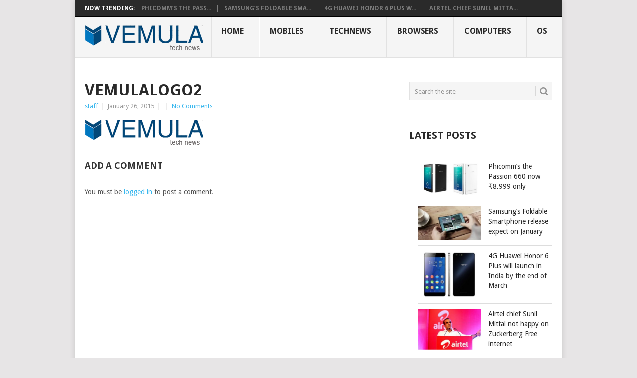

--- FILE ---
content_type: text/html; charset=UTF-8
request_url: https://www.vemula.in/airtel-launching-4g-in-6-new-circles/vemulalogo2/
body_size: 9738
content:
<!DOCTYPE html>
<html lang="en-US">
<head>
<meta charset="UTF-8">
<meta name="viewport" content="width=device-width, initial-scale=1">
<link rel="profile" href="http://gmpg.org/xfn/11">
<link rel="pingback" href="https://www.vemula.in/xmlrpc.php">
<meta name='robots' content='index, follow, max-image-preview:large, max-snippet:-1, max-video-preview:-1' />

	<!-- This site is optimized with the Yoast SEO plugin v21.5 - https://yoast.com/wordpress/plugins/seo/ -->
	<title>vemulalogo2 - Vemula</title>
	<link rel="canonical" href="https://www.vemula.in/airtel-launching-4g-in-6-new-circles/vemulalogo2/" />
	<meta property="og:locale" content="en_US" />
	<meta property="og:type" content="article" />
	<meta property="og:title" content="vemulalogo2 - Vemula" />
	<meta property="og:url" content="https://www.vemula.in/airtel-launching-4g-in-6-new-circles/vemulalogo2/" />
	<meta property="og:site_name" content="Vemula" />
	<meta property="og:image" content="https://www.vemula.in/airtel-launching-4g-in-6-new-circles/vemulalogo2" />
	<meta property="og:image:width" content="238" />
	<meta property="og:image:height" content="60" />
	<meta property="og:image:type" content="image/png" />
	<script type="application/ld+json" class="yoast-schema-graph">{"@context":"https://schema.org","@graph":[{"@type":"WebPage","@id":"https://www.vemula.in/airtel-launching-4g-in-6-new-circles/vemulalogo2/","url":"https://www.vemula.in/airtel-launching-4g-in-6-new-circles/vemulalogo2/","name":"vemulalogo2 - Vemula","isPartOf":{"@id":"https://www.vemula.in/#website"},"primaryImageOfPage":{"@id":"https://www.vemula.in/airtel-launching-4g-in-6-new-circles/vemulalogo2/#primaryimage"},"image":{"@id":"https://www.vemula.in/airtel-launching-4g-in-6-new-circles/vemulalogo2/#primaryimage"},"thumbnailUrl":"https://www.vemula.in/wp-content/uploads/2013/03/vemulalogo2.png","datePublished":"2015-01-26T07:27:42+00:00","dateModified":"2015-01-26T07:27:42+00:00","breadcrumb":{"@id":"https://www.vemula.in/airtel-launching-4g-in-6-new-circles/vemulalogo2/#breadcrumb"},"inLanguage":"en-US","potentialAction":[{"@type":"ReadAction","target":["https://www.vemula.in/airtel-launching-4g-in-6-new-circles/vemulalogo2/"]}]},{"@type":"ImageObject","inLanguage":"en-US","@id":"https://www.vemula.in/airtel-launching-4g-in-6-new-circles/vemulalogo2/#primaryimage","url":"https://www.vemula.in/wp-content/uploads/2013/03/vemulalogo2.png","contentUrl":"https://www.vemula.in/wp-content/uploads/2013/03/vemulalogo2.png","width":238,"height":60},{"@type":"BreadcrumbList","@id":"https://www.vemula.in/airtel-launching-4g-in-6-new-circles/vemulalogo2/#breadcrumb","itemListElement":[{"@type":"ListItem","position":1,"name":"Home","item":"https://www.vemula.in/"},{"@type":"ListItem","position":2,"name":"Airtel launching 4G in 6 new circles with nokia","item":"https://www.vemula.in/airtel-launching-4g-in-6-new-circles/"},{"@type":"ListItem","position":3,"name":"vemulalogo2"}]},{"@type":"WebSite","@id":"https://www.vemula.in/#website","url":"https://www.vemula.in/","name":"Vemula","description":"Latest Tech News","potentialAction":[{"@type":"SearchAction","target":{"@type":"EntryPoint","urlTemplate":"https://www.vemula.in/?s={search_term_string}"},"query-input":"required name=search_term_string"}],"inLanguage":"en-US"}]}</script>
	<!-- / Yoast SEO plugin. -->


<link rel='dns-prefetch' href='//www.vemula.in' />
<link rel='dns-prefetch' href='//fonts.googleapis.com' />
<link rel="alternate" type="application/rss+xml" title="Vemula &raquo; Feed" href="https://www.vemula.in/feed/" />
<link rel="alternate" type="application/rss+xml" title="Vemula &raquo; Comments Feed" href="https://www.vemula.in/comments/feed/" />
<link rel="alternate" type="application/rss+xml" title="Vemula &raquo; vemulalogo2 Comments Feed" href="https://www.vemula.in/airtel-launching-4g-in-6-new-circles/vemulalogo2/feed/" />
<script type="text/javascript">
/* <![CDATA[ */
window._wpemojiSettings = {"baseUrl":"https:\/\/s.w.org\/images\/core\/emoji\/14.0.0\/72x72\/","ext":".png","svgUrl":"https:\/\/s.w.org\/images\/core\/emoji\/14.0.0\/svg\/","svgExt":".svg","source":{"concatemoji":"https:\/\/www.vemula.in\/wp-includes\/js\/wp-emoji-release.min.js?ver=6.4.7"}};
/*! This file is auto-generated */
!function(i,n){var o,s,e;function c(e){try{var t={supportTests:e,timestamp:(new Date).valueOf()};sessionStorage.setItem(o,JSON.stringify(t))}catch(e){}}function p(e,t,n){e.clearRect(0,0,e.canvas.width,e.canvas.height),e.fillText(t,0,0);var t=new Uint32Array(e.getImageData(0,0,e.canvas.width,e.canvas.height).data),r=(e.clearRect(0,0,e.canvas.width,e.canvas.height),e.fillText(n,0,0),new Uint32Array(e.getImageData(0,0,e.canvas.width,e.canvas.height).data));return t.every(function(e,t){return e===r[t]})}function u(e,t,n){switch(t){case"flag":return n(e,"\ud83c\udff3\ufe0f\u200d\u26a7\ufe0f","\ud83c\udff3\ufe0f\u200b\u26a7\ufe0f")?!1:!n(e,"\ud83c\uddfa\ud83c\uddf3","\ud83c\uddfa\u200b\ud83c\uddf3")&&!n(e,"\ud83c\udff4\udb40\udc67\udb40\udc62\udb40\udc65\udb40\udc6e\udb40\udc67\udb40\udc7f","\ud83c\udff4\u200b\udb40\udc67\u200b\udb40\udc62\u200b\udb40\udc65\u200b\udb40\udc6e\u200b\udb40\udc67\u200b\udb40\udc7f");case"emoji":return!n(e,"\ud83e\udef1\ud83c\udffb\u200d\ud83e\udef2\ud83c\udfff","\ud83e\udef1\ud83c\udffb\u200b\ud83e\udef2\ud83c\udfff")}return!1}function f(e,t,n){var r="undefined"!=typeof WorkerGlobalScope&&self instanceof WorkerGlobalScope?new OffscreenCanvas(300,150):i.createElement("canvas"),a=r.getContext("2d",{willReadFrequently:!0}),o=(a.textBaseline="top",a.font="600 32px Arial",{});return e.forEach(function(e){o[e]=t(a,e,n)}),o}function t(e){var t=i.createElement("script");t.src=e,t.defer=!0,i.head.appendChild(t)}"undefined"!=typeof Promise&&(o="wpEmojiSettingsSupports",s=["flag","emoji"],n.supports={everything:!0,everythingExceptFlag:!0},e=new Promise(function(e){i.addEventListener("DOMContentLoaded",e,{once:!0})}),new Promise(function(t){var n=function(){try{var e=JSON.parse(sessionStorage.getItem(o));if("object"==typeof e&&"number"==typeof e.timestamp&&(new Date).valueOf()<e.timestamp+604800&&"object"==typeof e.supportTests)return e.supportTests}catch(e){}return null}();if(!n){if("undefined"!=typeof Worker&&"undefined"!=typeof OffscreenCanvas&&"undefined"!=typeof URL&&URL.createObjectURL&&"undefined"!=typeof Blob)try{var e="postMessage("+f.toString()+"("+[JSON.stringify(s),u.toString(),p.toString()].join(",")+"));",r=new Blob([e],{type:"text/javascript"}),a=new Worker(URL.createObjectURL(r),{name:"wpTestEmojiSupports"});return void(a.onmessage=function(e){c(n=e.data),a.terminate(),t(n)})}catch(e){}c(n=f(s,u,p))}t(n)}).then(function(e){for(var t in e)n.supports[t]=e[t],n.supports.everything=n.supports.everything&&n.supports[t],"flag"!==t&&(n.supports.everythingExceptFlag=n.supports.everythingExceptFlag&&n.supports[t]);n.supports.everythingExceptFlag=n.supports.everythingExceptFlag&&!n.supports.flag,n.DOMReady=!1,n.readyCallback=function(){n.DOMReady=!0}}).then(function(){return e}).then(function(){var e;n.supports.everything||(n.readyCallback(),(e=n.source||{}).concatemoji?t(e.concatemoji):e.wpemoji&&e.twemoji&&(t(e.twemoji),t(e.wpemoji)))}))}((window,document),window._wpemojiSettings);
/* ]]> */
</script>
<style id='wp-emoji-styles-inline-css' type='text/css'>

	img.wp-smiley, img.emoji {
		display: inline !important;
		border: none !important;
		box-shadow: none !important;
		height: 1em !important;
		width: 1em !important;
		margin: 0 0.07em !important;
		vertical-align: -0.1em !important;
		background: none !important;
		padding: 0 !important;
	}
</style>
<link rel='stylesheet' id='wp-block-library-css' href='https://www.vemula.in/wp-includes/css/dist/block-library/style.min.css?ver=6.4.7' type='text/css' media='all' />
<style id='wp-block-library-theme-inline-css' type='text/css'>
.wp-block-audio figcaption{color:#555;font-size:13px;text-align:center}.is-dark-theme .wp-block-audio figcaption{color:hsla(0,0%,100%,.65)}.wp-block-audio{margin:0 0 1em}.wp-block-code{border:1px solid #ccc;border-radius:4px;font-family:Menlo,Consolas,monaco,monospace;padding:.8em 1em}.wp-block-embed figcaption{color:#555;font-size:13px;text-align:center}.is-dark-theme .wp-block-embed figcaption{color:hsla(0,0%,100%,.65)}.wp-block-embed{margin:0 0 1em}.blocks-gallery-caption{color:#555;font-size:13px;text-align:center}.is-dark-theme .blocks-gallery-caption{color:hsla(0,0%,100%,.65)}.wp-block-image figcaption{color:#555;font-size:13px;text-align:center}.is-dark-theme .wp-block-image figcaption{color:hsla(0,0%,100%,.65)}.wp-block-image{margin:0 0 1em}.wp-block-pullquote{border-bottom:4px solid;border-top:4px solid;color:currentColor;margin-bottom:1.75em}.wp-block-pullquote cite,.wp-block-pullquote footer,.wp-block-pullquote__citation{color:currentColor;font-size:.8125em;font-style:normal;text-transform:uppercase}.wp-block-quote{border-left:.25em solid;margin:0 0 1.75em;padding-left:1em}.wp-block-quote cite,.wp-block-quote footer{color:currentColor;font-size:.8125em;font-style:normal;position:relative}.wp-block-quote.has-text-align-right{border-left:none;border-right:.25em solid;padding-left:0;padding-right:1em}.wp-block-quote.has-text-align-center{border:none;padding-left:0}.wp-block-quote.is-large,.wp-block-quote.is-style-large,.wp-block-quote.is-style-plain{border:none}.wp-block-search .wp-block-search__label{font-weight:700}.wp-block-search__button{border:1px solid #ccc;padding:.375em .625em}:where(.wp-block-group.has-background){padding:1.25em 2.375em}.wp-block-separator.has-css-opacity{opacity:.4}.wp-block-separator{border:none;border-bottom:2px solid;margin-left:auto;margin-right:auto}.wp-block-separator.has-alpha-channel-opacity{opacity:1}.wp-block-separator:not(.is-style-wide):not(.is-style-dots){width:100px}.wp-block-separator.has-background:not(.is-style-dots){border-bottom:none;height:1px}.wp-block-separator.has-background:not(.is-style-wide):not(.is-style-dots){height:2px}.wp-block-table{margin:0 0 1em}.wp-block-table td,.wp-block-table th{word-break:normal}.wp-block-table figcaption{color:#555;font-size:13px;text-align:center}.is-dark-theme .wp-block-table figcaption{color:hsla(0,0%,100%,.65)}.wp-block-video figcaption{color:#555;font-size:13px;text-align:center}.is-dark-theme .wp-block-video figcaption{color:hsla(0,0%,100%,.65)}.wp-block-video{margin:0 0 1em}.wp-block-template-part.has-background{margin-bottom:0;margin-top:0;padding:1.25em 2.375em}
</style>
<style id='classic-theme-styles-inline-css' type='text/css'>
/*! This file is auto-generated */
.wp-block-button__link{color:#fff;background-color:#32373c;border-radius:9999px;box-shadow:none;text-decoration:none;padding:calc(.667em + 2px) calc(1.333em + 2px);font-size:1.125em}.wp-block-file__button{background:#32373c;color:#fff;text-decoration:none}
</style>
<style id='global-styles-inline-css' type='text/css'>
body{--wp--preset--color--black: #000000;--wp--preset--color--cyan-bluish-gray: #abb8c3;--wp--preset--color--white: #ffffff;--wp--preset--color--pale-pink: #f78da7;--wp--preset--color--vivid-red: #cf2e2e;--wp--preset--color--luminous-vivid-orange: #ff6900;--wp--preset--color--luminous-vivid-amber: #fcb900;--wp--preset--color--light-green-cyan: #7bdcb5;--wp--preset--color--vivid-green-cyan: #00d084;--wp--preset--color--pale-cyan-blue: #8ed1fc;--wp--preset--color--vivid-cyan-blue: #0693e3;--wp--preset--color--vivid-purple: #9b51e0;--wp--preset--gradient--vivid-cyan-blue-to-vivid-purple: linear-gradient(135deg,rgba(6,147,227,1) 0%,rgb(155,81,224) 100%);--wp--preset--gradient--light-green-cyan-to-vivid-green-cyan: linear-gradient(135deg,rgb(122,220,180) 0%,rgb(0,208,130) 100%);--wp--preset--gradient--luminous-vivid-amber-to-luminous-vivid-orange: linear-gradient(135deg,rgba(252,185,0,1) 0%,rgba(255,105,0,1) 100%);--wp--preset--gradient--luminous-vivid-orange-to-vivid-red: linear-gradient(135deg,rgba(255,105,0,1) 0%,rgb(207,46,46) 100%);--wp--preset--gradient--very-light-gray-to-cyan-bluish-gray: linear-gradient(135deg,rgb(238,238,238) 0%,rgb(169,184,195) 100%);--wp--preset--gradient--cool-to-warm-spectrum: linear-gradient(135deg,rgb(74,234,220) 0%,rgb(151,120,209) 20%,rgb(207,42,186) 40%,rgb(238,44,130) 60%,rgb(251,105,98) 80%,rgb(254,248,76) 100%);--wp--preset--gradient--blush-light-purple: linear-gradient(135deg,rgb(255,206,236) 0%,rgb(152,150,240) 100%);--wp--preset--gradient--blush-bordeaux: linear-gradient(135deg,rgb(254,205,165) 0%,rgb(254,45,45) 50%,rgb(107,0,62) 100%);--wp--preset--gradient--luminous-dusk: linear-gradient(135deg,rgb(255,203,112) 0%,rgb(199,81,192) 50%,rgb(65,88,208) 100%);--wp--preset--gradient--pale-ocean: linear-gradient(135deg,rgb(255,245,203) 0%,rgb(182,227,212) 50%,rgb(51,167,181) 100%);--wp--preset--gradient--electric-grass: linear-gradient(135deg,rgb(202,248,128) 0%,rgb(113,206,126) 100%);--wp--preset--gradient--midnight: linear-gradient(135deg,rgb(2,3,129) 0%,rgb(40,116,252) 100%);--wp--preset--font-size--small: 13px;--wp--preset--font-size--medium: 20px;--wp--preset--font-size--large: 36px;--wp--preset--font-size--x-large: 42px;--wp--preset--spacing--20: 0.44rem;--wp--preset--spacing--30: 0.67rem;--wp--preset--spacing--40: 1rem;--wp--preset--spacing--50: 1.5rem;--wp--preset--spacing--60: 2.25rem;--wp--preset--spacing--70: 3.38rem;--wp--preset--spacing--80: 5.06rem;--wp--preset--shadow--natural: 6px 6px 9px rgba(0, 0, 0, 0.2);--wp--preset--shadow--deep: 12px 12px 50px rgba(0, 0, 0, 0.4);--wp--preset--shadow--sharp: 6px 6px 0px rgba(0, 0, 0, 0.2);--wp--preset--shadow--outlined: 6px 6px 0px -3px rgba(255, 255, 255, 1), 6px 6px rgba(0, 0, 0, 1);--wp--preset--shadow--crisp: 6px 6px 0px rgba(0, 0, 0, 1);}:where(.is-layout-flex){gap: 0.5em;}:where(.is-layout-grid){gap: 0.5em;}body .is-layout-flow > .alignleft{float: left;margin-inline-start: 0;margin-inline-end: 2em;}body .is-layout-flow > .alignright{float: right;margin-inline-start: 2em;margin-inline-end: 0;}body .is-layout-flow > .aligncenter{margin-left: auto !important;margin-right: auto !important;}body .is-layout-constrained > .alignleft{float: left;margin-inline-start: 0;margin-inline-end: 2em;}body .is-layout-constrained > .alignright{float: right;margin-inline-start: 2em;margin-inline-end: 0;}body .is-layout-constrained > .aligncenter{margin-left: auto !important;margin-right: auto !important;}body .is-layout-constrained > :where(:not(.alignleft):not(.alignright):not(.alignfull)){max-width: var(--wp--style--global--content-size);margin-left: auto !important;margin-right: auto !important;}body .is-layout-constrained > .alignwide{max-width: var(--wp--style--global--wide-size);}body .is-layout-flex{display: flex;}body .is-layout-flex{flex-wrap: wrap;align-items: center;}body .is-layout-flex > *{margin: 0;}body .is-layout-grid{display: grid;}body .is-layout-grid > *{margin: 0;}:where(.wp-block-columns.is-layout-flex){gap: 2em;}:where(.wp-block-columns.is-layout-grid){gap: 2em;}:where(.wp-block-post-template.is-layout-flex){gap: 1.25em;}:where(.wp-block-post-template.is-layout-grid){gap: 1.25em;}.has-black-color{color: var(--wp--preset--color--black) !important;}.has-cyan-bluish-gray-color{color: var(--wp--preset--color--cyan-bluish-gray) !important;}.has-white-color{color: var(--wp--preset--color--white) !important;}.has-pale-pink-color{color: var(--wp--preset--color--pale-pink) !important;}.has-vivid-red-color{color: var(--wp--preset--color--vivid-red) !important;}.has-luminous-vivid-orange-color{color: var(--wp--preset--color--luminous-vivid-orange) !important;}.has-luminous-vivid-amber-color{color: var(--wp--preset--color--luminous-vivid-amber) !important;}.has-light-green-cyan-color{color: var(--wp--preset--color--light-green-cyan) !important;}.has-vivid-green-cyan-color{color: var(--wp--preset--color--vivid-green-cyan) !important;}.has-pale-cyan-blue-color{color: var(--wp--preset--color--pale-cyan-blue) !important;}.has-vivid-cyan-blue-color{color: var(--wp--preset--color--vivid-cyan-blue) !important;}.has-vivid-purple-color{color: var(--wp--preset--color--vivid-purple) !important;}.has-black-background-color{background-color: var(--wp--preset--color--black) !important;}.has-cyan-bluish-gray-background-color{background-color: var(--wp--preset--color--cyan-bluish-gray) !important;}.has-white-background-color{background-color: var(--wp--preset--color--white) !important;}.has-pale-pink-background-color{background-color: var(--wp--preset--color--pale-pink) !important;}.has-vivid-red-background-color{background-color: var(--wp--preset--color--vivid-red) !important;}.has-luminous-vivid-orange-background-color{background-color: var(--wp--preset--color--luminous-vivid-orange) !important;}.has-luminous-vivid-amber-background-color{background-color: var(--wp--preset--color--luminous-vivid-amber) !important;}.has-light-green-cyan-background-color{background-color: var(--wp--preset--color--light-green-cyan) !important;}.has-vivid-green-cyan-background-color{background-color: var(--wp--preset--color--vivid-green-cyan) !important;}.has-pale-cyan-blue-background-color{background-color: var(--wp--preset--color--pale-cyan-blue) !important;}.has-vivid-cyan-blue-background-color{background-color: var(--wp--preset--color--vivid-cyan-blue) !important;}.has-vivid-purple-background-color{background-color: var(--wp--preset--color--vivid-purple) !important;}.has-black-border-color{border-color: var(--wp--preset--color--black) !important;}.has-cyan-bluish-gray-border-color{border-color: var(--wp--preset--color--cyan-bluish-gray) !important;}.has-white-border-color{border-color: var(--wp--preset--color--white) !important;}.has-pale-pink-border-color{border-color: var(--wp--preset--color--pale-pink) !important;}.has-vivid-red-border-color{border-color: var(--wp--preset--color--vivid-red) !important;}.has-luminous-vivid-orange-border-color{border-color: var(--wp--preset--color--luminous-vivid-orange) !important;}.has-luminous-vivid-amber-border-color{border-color: var(--wp--preset--color--luminous-vivid-amber) !important;}.has-light-green-cyan-border-color{border-color: var(--wp--preset--color--light-green-cyan) !important;}.has-vivid-green-cyan-border-color{border-color: var(--wp--preset--color--vivid-green-cyan) !important;}.has-pale-cyan-blue-border-color{border-color: var(--wp--preset--color--pale-cyan-blue) !important;}.has-vivid-cyan-blue-border-color{border-color: var(--wp--preset--color--vivid-cyan-blue) !important;}.has-vivid-purple-border-color{border-color: var(--wp--preset--color--vivid-purple) !important;}.has-vivid-cyan-blue-to-vivid-purple-gradient-background{background: var(--wp--preset--gradient--vivid-cyan-blue-to-vivid-purple) !important;}.has-light-green-cyan-to-vivid-green-cyan-gradient-background{background: var(--wp--preset--gradient--light-green-cyan-to-vivid-green-cyan) !important;}.has-luminous-vivid-amber-to-luminous-vivid-orange-gradient-background{background: var(--wp--preset--gradient--luminous-vivid-amber-to-luminous-vivid-orange) !important;}.has-luminous-vivid-orange-to-vivid-red-gradient-background{background: var(--wp--preset--gradient--luminous-vivid-orange-to-vivid-red) !important;}.has-very-light-gray-to-cyan-bluish-gray-gradient-background{background: var(--wp--preset--gradient--very-light-gray-to-cyan-bluish-gray) !important;}.has-cool-to-warm-spectrum-gradient-background{background: var(--wp--preset--gradient--cool-to-warm-spectrum) !important;}.has-blush-light-purple-gradient-background{background: var(--wp--preset--gradient--blush-light-purple) !important;}.has-blush-bordeaux-gradient-background{background: var(--wp--preset--gradient--blush-bordeaux) !important;}.has-luminous-dusk-gradient-background{background: var(--wp--preset--gradient--luminous-dusk) !important;}.has-pale-ocean-gradient-background{background: var(--wp--preset--gradient--pale-ocean) !important;}.has-electric-grass-gradient-background{background: var(--wp--preset--gradient--electric-grass) !important;}.has-midnight-gradient-background{background: var(--wp--preset--gradient--midnight) !important;}.has-small-font-size{font-size: var(--wp--preset--font-size--small) !important;}.has-medium-font-size{font-size: var(--wp--preset--font-size--medium) !important;}.has-large-font-size{font-size: var(--wp--preset--font-size--large) !important;}.has-x-large-font-size{font-size: var(--wp--preset--font-size--x-large) !important;}
.wp-block-navigation a:where(:not(.wp-element-button)){color: inherit;}
:where(.wp-block-post-template.is-layout-flex){gap: 1.25em;}:where(.wp-block-post-template.is-layout-grid){gap: 1.25em;}
:where(.wp-block-columns.is-layout-flex){gap: 2em;}:where(.wp-block-columns.is-layout-grid){gap: 2em;}
.wp-block-pullquote{font-size: 1.5em;line-height: 1.6;}
</style>
<link rel='stylesheet' id='point-style-css' href='https://www.vemula.in/wp-content/themes/point/style.css?ver=6.4.7' type='text/css' media='all' />
<style id='point-style-inline-css' type='text/css'>

		a:hover, .menu .current-menu-item > a, .menu .current-menu-item, .current-menu-ancestor > a.sf-with-ul, .current-menu-ancestor, footer .textwidget a, .single_post a:not(.wp-block-button__link), #commentform a, .copyrights a:hover, a, footer .widget li a:hover, .menu > li:hover > a, .single_post .post-info a, .post-info a, .readMore a, .reply a, .fn a, .carousel a:hover, .single_post .related-posts a:hover, .sidebar.c-4-12 .textwidget a, footer .textwidget a, .sidebar.c-4-12 a:hover, .title a:hover, .trending-articles li a:hover { color: #38B7EE; }
		.review-result, .review-total-only { color: #38B7EE!important; }
		.nav-previous a, .nav-next a, .sub-menu, #commentform input#submit, .tagcloud a, #tabber ul.tabs li a.selected, .featured-cat, .mts-subscribe input[type='submit'], .pagination a, .widget .wpt_widget_content #tags-tab-content ul li a, .latestPost-review-wrapper, .pagination .dots, .primary-navigation #wpmm-megamenu .wpmm-posts .wpmm-pagination a, #wpmm-megamenu .review-total-only, body .latestPost-review-wrapper, .review-type-circle.wp-review-show-total { background: #38B7EE; color: #fff; } .header-button { background: #ededed; } #logo a { color: ##555; }
		
		.widget-header-bottom-right { display: none;} .wp-block-latest-posts__list.wp-block-latest-posts li {list-style: none; display: inline-block; margin-bottom: 10px; border-bottom: 1px solid #ddd; padding-bottom: 10px; }
</style>
<link rel='stylesheet' id='theme-slug-fonts-css' href='//fonts.googleapis.com/css?family=Droid+Sans%3A400%2C700&#038;subset=latin-ext' type='text/css' media='all' />
<script type="text/javascript" src="https://www.vemula.in/wp-includes/js/jquery/jquery.min.js?ver=3.7.1" id="jquery-core-js"></script>
<script type="text/javascript" src="https://www.vemula.in/wp-includes/js/jquery/jquery-migrate.min.js?ver=3.4.1" id="jquery-migrate-js"></script>
<script type="text/javascript" src="https://www.vemula.in/wp-content/themes/point/js/customscripts.js?ver=6.4.7" id="point-customscripts-js"></script>
<link rel="https://api.w.org/" href="https://www.vemula.in/wp-json/" /><link rel="alternate" type="application/json" href="https://www.vemula.in/wp-json/wp/v2/media/535" /><link rel="EditURI" type="application/rsd+xml" title="RSD" href="https://www.vemula.in/xmlrpc.php?rsd" />
<meta name="generator" content="WordPress 6.4.7" />
<link rel='shortlink' href='https://www.vemula.in/?p=535' />
<link rel="alternate" type="application/json+oembed" href="https://www.vemula.in/wp-json/oembed/1.0/embed?url=https%3A%2F%2Fwww.vemula.in%2Fairtel-launching-4g-in-6-new-circles%2Fvemulalogo2%2F" />
<link rel="alternate" type="text/xml+oembed" href="https://www.vemula.in/wp-json/oembed/1.0/embed?url=https%3A%2F%2Fwww.vemula.in%2Fairtel-launching-4g-in-6-new-circles%2Fvemulalogo2%2F&#038;format=xml" />
		<style type="text/css">
							.site-title a,
				.site-description {
					color: #2a2a2a;
				}
						</style>
		<link rel="icon" href="https://www.vemula.in/wp-content/uploads/2015/01/vfavicon.png" sizes="32x32" />
<link rel="icon" href="https://www.vemula.in/wp-content/uploads/2015/01/vfavicon.png" sizes="192x192" />
<link rel="apple-touch-icon" href="https://www.vemula.in/wp-content/uploads/2015/01/vfavicon.png" />
<meta name="msapplication-TileImage" content="https://www.vemula.in/wp-content/uploads/2015/01/vfavicon.png" />
</head>

<body id="blog" class="attachment attachment-template-default single single-attachment postid-535 attachmentid-535 attachment-png wp-embed-responsive ">

<div class="main-container clear">

				<div class="trending-articles">
				<ul>
					<li class="firstlink">Now Trending:</li>
													<li class="trendingPost">
									<a href="https://www.vemula.in/phicomms-the-passion-660-now-%e2%82%b98999-only/" title="Phicomm&#8217;s the Passion 660 now ₹8,999 only" rel="bookmark">Phicomm&#8217;s the Pass...</a>
								</li>
																<li class="trendingPost">
									<a href="https://www.vemula.in/samsungs-foldable-smartphone-will-release-on-january/" title="Samsung’s Foldable Smartphone release expect on January" rel="bookmark">Samsung’s Foldable Sma...</a>
								</li>
																<li class="trendingPost">
									<a href="https://www.vemula.in/4g-huawei-honor-6-plus-will-launch-in-india-by-the-end-of-march/" title="4G Huawei Honor 6 Plus will launch in India by the end of March" rel="bookmark">4G Huawei Honor 6 Plus w...</a>
								</li>
																<li class="trendingPost">
									<a href="https://www.vemula.in/airtel-chief-sunil-mittal-not-happy-on-zuckerberg-free-internet/" title="Airtel chief Sunil Mittal not happy on Zuckerberg Free internet" rel="bookmark">Airtel chief Sunil Mitta...</a>
								</li>
												</ul>
			</div>
					<header id="masthead" class="site-header" role="banner">
			<div class="site-branding">
															<h2 id="logo" class="image-logo" itemprop="headline">
							<a href="https://www.vemula.in"><img src="https://www.vemula.in/wp-content/uploads/2013/03/vemulalogo2.png" alt="Vemula"></a>
						</h2><!-- END #logo -->
									
				<a href="#" id="pull" class="toggle-mobile-menu">Menu</a>
				<div class="primary-navigation">
					<nav id="navigation" class="mobile-menu-wrapper" role="navigation">
						<ul id="menu-menu-1" class="menu clearfix"><li id="menu-item-740" class="menu-item menu-item-type-custom menu-item-object-custom menu-item-home"><a href="https://www.vemula.in/">Home<br /><span class="sub"></span></a></li>
<li id="menu-item-8" class="menu-item menu-item-type-taxonomy menu-item-object-category"><a href="https://www.vemula.in/mobiles/">Mobiles<br /><span class="sub"></span></a></li>
<li id="menu-item-640" class="menu-item menu-item-type-taxonomy menu-item-object-category"><a href="https://www.vemula.in/technews/">Technews<br /><span class="sub"></span></a></li>
<li id="menu-item-6" class="menu-item menu-item-type-taxonomy menu-item-object-category"><a href="https://www.vemula.in/browsers/">Browsers<br /><span class="sub"></span></a></li>
<li id="menu-item-641" class="menu-item menu-item-type-taxonomy menu-item-object-category"><a href="https://www.vemula.in/computers/">Computers<br /><span class="sub"></span></a></li>
<li id="menu-item-7" class="menu-item menu-item-type-taxonomy menu-item-object-category"><a href="https://www.vemula.in/operating-system/">OS<br /><span class="sub"></span></a></li>
</ul>					</nav><!-- #navigation -->
				</div><!-- .primary-navigation -->
			</div><!-- .site-branding -->
		</header><!-- #masthead -->

					<div class="header-bottom-second">
				<div id="header-widget-container">
					<div class="widget-header">
						<script type="text/javascript">
google_ad_client = "pub-4007929425738258";
google_ad_slot = "8627846712";
google_ad_width = 728;
google_ad_height = 90;
</script>
<script type="text/javascript" src="http://pagead2.googlesyndication.com/pagead/show_ads.js">
</script>					</div>
					<div class="widget-header-bottom-right">
						<div class="textwidget">
							<div class="topad">
								<a href="" class="header-button"></a>							</div>
						</div>
					</div><!-- .widget-header-bottom-right -->
				</div><!-- #header-widget-container -->
			</div><!-- .header-bottom-second -->
			<div id="page" class="single clear">
	<div class="content">
		<!-- Start Article -->
		<article class="article">
							<div id="post-535" class="post post-535 attachment type-attachment status-inherit hentry">
					<div class="single_post">
													<header>
																	<h1 class="title single-title">vemulalogo2</h1>
																									<div class="post-info"><span class="theauthor"><a href="https://www.vemula.in/author/adminvemula/" title="Posts by staff" rel="author">staff</a></span> | <span class="thetime">January 26, 2015</span> | <span class="thecategory"></span> | <span class="thecomment"><a href="https://www.vemula.in/airtel-launching-4g-in-6-new-circles/vemulalogo2/#respond">No Comments</a></span></div>
															</header>
												<!-- Start Content -->
						<div class="post-single-content box mark-links">
							<p class="attachment"><a href='https://www.vemula.in/wp-content/uploads/2013/03/vemulalogo2.png'><img decoding="async" width="238" height="60" src="https://www.vemula.in/wp-content/uploads/2013/03/vemulalogo2.png" class="attachment-medium size-medium" alt="" /></a></p>
						</div>
						<!-- End Content -->
											</div>
				</div>
				
<!-- You can start editing here. -->
			<div class="bordersperator2"></div>
	<div id="commentsAdd">
		<div id="respond" class="box m-t-6">
				<div id="respond" class="comment-respond">
		<h3 id="reply-title" class="comment-reply-title"><h4><span>Add a Comment</span></h4></h4></h3><p class="must-log-in">You must be <a href="https://www.vemula.in/wp-login.php?redirect_to=https%3A%2F%2Fwww.vemula.in%2Fairtel-launching-4g-in-6-new-circles%2Fvemulalogo2%2F">logged in</a> to post a comment.</p>	</div><!-- #respond -->
			</div>
	</div>
		</article>
		
	<aside class="sidebar c-4-12">
		<div id="sidebars" class="sidebar">
			<div class="sidebar_list">
				<aside id="search-2" class="widget widget_search"><form method="get" id="searchform" class="search-form" action="https://www.vemula.in" _lpchecked="1">
	<fieldset>
		<input type="text" name="s" id="s" value="Search the site" onblur="if (this.value == '') {this.value = 'Search the site';}" onfocus="if (this.value == 'Search the site') {this.value = '';}" >
		<button id="search-image" class="sbutton" type="submit" value="">
			<i class="point-icon icon-search"></i>
		</button>
	</fieldset>
</form>
</aside><aside id="text-4" class="widget widget_text">			<div class="textwidget"><script type="text/javascript"><!--
google_ad_client = "ca-pub-4007929425738258";
/* 336x280 right ad */
google_ad_slot = "9028272408";
google_ad_width = 336;
google_ad_height = 280;
//-->
</script>
<script type="text/javascript"
src="http://pagead2.googlesyndication.com/pagead/show_ads.js">
</script></div>
		</aside><aside id="text-2" class="widget widget_text"><h3 class="widget-title">Latest Posts</h3>			<div class="textwidget"><p><!-- wp:latest-posts {"postsToShow":10,"displayFeaturedImage":true,"featuredImageAlign":"left"} /--> </p>
</div>
		</aside><aside id="block-3" class="widget widget_block widget_recent_entries"><ul class="wp-block-latest-posts__list wp-block-latest-posts"><li><div class="wp-block-latest-posts__featured-image alignleft"><img loading="lazy" decoding="async" width="128" height="70" src="https://www.vemula.in/wp-content/uploads/2015/09/Phicomm-Passion-660.jpg" class="attachment-thumbnail size-thumbnail wp-post-image" alt="" style="" srcset="https://www.vemula.in/wp-content/uploads/2015/09/Phicomm-Passion-660.jpg 728w, https://www.vemula.in/wp-content/uploads/2015/09/Phicomm-Passion-660-300x165.jpg 300w" sizes="(max-width: 128px) 100vw, 128px" /></div><a class="wp-block-latest-posts__post-title" href="https://www.vemula.in/phicomms-the-passion-660-now-%e2%82%b98999-only/">Phicomm&#8217;s the Passion 660 now ₹8,999 only</a></li>
<li><div class="wp-block-latest-posts__featured-image alignleft"><img loading="lazy" decoding="async" width="128" height="68" src="https://www.vemula.in/wp-content/uploads/2015/09/samsungs-first-foldable-smartphone.jpg" class="attachment-thumbnail size-thumbnail wp-post-image" alt="" style="" srcset="https://www.vemula.in/wp-content/uploads/2015/09/samsungs-first-foldable-smartphone.jpg 800w, https://www.vemula.in/wp-content/uploads/2015/09/samsungs-first-foldable-smartphone-300x159.jpg 300w" sizes="(max-width: 128px) 100vw, 128px" /></div><a class="wp-block-latest-posts__post-title" href="https://www.vemula.in/samsungs-foldable-smartphone-will-release-on-january/">Samsung’s Foldable Smartphone release expect on January</a></li>
<li><div class="wp-block-latest-posts__featured-image alignleft"><img loading="lazy" decoding="async" width="128" height="96" src="https://www.vemula.in/wp-content/uploads/2015/03/huwai-honour-4g.jpg" class="attachment-thumbnail size-thumbnail wp-post-image" alt="" style="" srcset="https://www.vemula.in/wp-content/uploads/2015/03/huwai-honour-4g.jpg 635w, https://www.vemula.in/wp-content/uploads/2015/03/huwai-honour-4g-267x200.jpg 267w, https://www.vemula.in/wp-content/uploads/2015/03/huwai-honour-4g-300x225.jpg 300w" sizes="(max-width: 128px) 100vw, 128px" /></div><a class="wp-block-latest-posts__post-title" href="https://www.vemula.in/4g-huawei-honor-6-plus-will-launch-in-india-by-the-end-of-march/">4G Huawei Honor 6 Plus will launch in India by the end of March</a></li>
<li><div class="wp-block-latest-posts__featured-image alignleft"><img loading="lazy" decoding="async" width="128" height="82" src="https://www.vemula.in/wp-content/uploads/2015/03/sunil-bharti-mittal_sunil.jpg" class="attachment-thumbnail size-thumbnail wp-post-image" alt="" style="" srcset="https://www.vemula.in/wp-content/uploads/2015/03/sunil-bharti-mittal_sunil.jpg 350w, https://www.vemula.in/wp-content/uploads/2015/03/sunil-bharti-mittal_sunil-300x193.jpg 300w" sizes="(max-width: 128px) 100vw, 128px" /></div><a class="wp-block-latest-posts__post-title" href="https://www.vemula.in/airtel-chief-sunil-mittal-not-happy-on-zuckerberg-free-internet/">Airtel chief Sunil Mittal not happy on Zuckerberg Free internet</a></li>
<li><div class="wp-block-latest-posts__featured-image alignleft"><img loading="lazy" decoding="async" width="125" height="96" src="https://www.vemula.in/wp-content/uploads/2015/03/motoe-2nd-generation.jpg" class="attachment-thumbnail size-thumbnail wp-post-image" alt="" style="" srcset="https://www.vemula.in/wp-content/uploads/2015/03/motoe-2nd-generation.jpg 704w, https://www.vemula.in/wp-content/uploads/2015/03/motoe-2nd-generation-261x200.jpg 261w, https://www.vemula.in/wp-content/uploads/2015/03/motoe-2nd-generation-300x230.jpg 300w" sizes="(max-width: 125px) 100vw, 125px" /></div><a class="wp-block-latest-posts__post-title" href="https://www.vemula.in/2nd-generation-moto-e-to-launch-in-india-on-march-10-for-rs-6999/">2nd Generation Moto E to launch in India on March 10 for Rs 6999</a></li>
<li><div class="wp-block-latest-posts__featured-image alignleft"><img loading="lazy" decoding="async" width="106" height="96" src="https://www.vemula.in/wp-content/uploads/2015/02/lava-Iris-X8.jpg" class="attachment-thumbnail size-thumbnail wp-post-image" alt="" style="" srcset="https://www.vemula.in/wp-content/uploads/2015/02/lava-Iris-X8.jpg 398w, https://www.vemula.in/wp-content/uploads/2015/02/lava-Iris-X8-222x200.jpg 222w, https://www.vemula.in/wp-content/uploads/2015/02/lava-Iris-X8-300x271.jpg 300w" sizes="(max-width: 106px) 100vw, 106px" /></div><a class="wp-block-latest-posts__post-title" href="https://www.vemula.in/lava-iris-x8-octa-core-processor-rs-8999/">Lava Iris X8 with octa-core processor for Rs 8,999</a></li>
<li><div class="wp-block-latest-posts__featured-image alignleft"><img loading="lazy" decoding="async" width="128" height="92" src="https://www.vemula.in/wp-content/uploads/2015/02/apple-samsung.jpg" class="attachment-thumbnail size-thumbnail wp-post-image" alt="" style="" srcset="https://www.vemula.in/wp-content/uploads/2015/02/apple-samsung.jpg 600w, https://www.vemula.in/wp-content/uploads/2015/02/apple-samsung-278x200.jpg 278w, https://www.vemula.in/wp-content/uploads/2015/02/apple-samsung-300x216.jpg 300w" sizes="(max-width: 128px) 100vw, 128px" /></div><a class="wp-block-latest-posts__post-title" href="https://www.vemula.in/apple-now-worlds-largest-smartphone-vendor-beaten-samsung/">Apple now world’s largest smartphone vendor beaten Samsung</a></li>
<li><div class="wp-block-latest-posts__featured-image alignleft"><img loading="lazy" decoding="async" width="128" height="72" src="https://www.vemula.in/wp-content/uploads/2015/01/OxygenOS-OnePlus-One.jpg" class="attachment-thumbnail size-thumbnail wp-post-image" alt="" style="" srcset="https://www.vemula.in/wp-content/uploads/2015/01/OxygenOS-OnePlus-One.jpg 638w, https://www.vemula.in/wp-content/uploads/2015/01/OxygenOS-OnePlus-One-300x169.jpg 300w" sizes="(max-width: 128px) 100vw, 128px" /></div><a class="wp-block-latest-posts__post-title" href="https://www.vemula.in/oxygenos-onepluss-answer-cyanogen-os/">OxygenOS is OnePlus’s answer to Cyanogen OS</a></li>
<li><div class="wp-block-latest-posts__featured-image alignleft"><img loading="lazy" decoding="async" width="128" height="92" src="https://www.vemula.in/wp-content/uploads/2015/01/facebook-whatsapp-instagram.jpg" class="attachment-thumbnail size-thumbnail wp-post-image" alt="" style="" srcset="https://www.vemula.in/wp-content/uploads/2015/01/facebook-whatsapp-instagram.jpg 513w, https://www.vemula.in/wp-content/uploads/2015/01/facebook-whatsapp-instagram-280x200.jpg 280w, https://www.vemula.in/wp-content/uploads/2015/01/facebook-whatsapp-instagram-300x215.jpg 300w" sizes="(max-width: 128px) 100vw, 128px" /></div><a class="wp-block-latest-posts__post-title" href="https://www.vemula.in/facebook-empire-2-35-billion-users/">Facebook Empire has 2.35  Billion users</a></li>
<li><div class="wp-block-latest-posts__featured-image alignleft"><img loading="lazy" decoding="async" width="106" height="96" src="https://www.vemula.in/wp-content/uploads/2015/01/youtube-html5.jpg" class="attachment-thumbnail size-thumbnail wp-post-image" alt="" style="" srcset="https://www.vemula.in/wp-content/uploads/2015/01/youtube-html5.jpg 496w, https://www.vemula.in/wp-content/uploads/2015/01/youtube-html5-220x200.jpg 220w, https://www.vemula.in/wp-content/uploads/2015/01/youtube-html5-300x272.jpg 300w" sizes="(max-width: 106px) 100vw, 106px" /></div><a class="wp-block-latest-posts__post-title" href="https://www.vemula.in/youtube-replaces-flash-with-html5-as-default-video-player/">YouTube replaces Flash with HTML5 as default Video Player</a></li>
</ul></aside>			</div>
		</div><!--sidebars-->
	</aside>
		</div><!-- .content -->
</div><!-- #page -->

	<footer>
					<div class="carousel">
				<h3 class="frontTitle">
					<div class="latest">
											</div>
				</h3>
									<div class="excerpt">
						<a href="https://www.vemula.in/phicomms-the-passion-660-now-%e2%82%b98999-only/" title="Phicomm&#8217;s the Passion 660 now ₹8,999 only" id="footer-thumbnail">
							<div>
								<div class="hover"><i class="point-icon icon-zoom-in"></i></div>
																	<img width="140" height="77" src="https://www.vemula.in/wp-content/uploads/2015/09/Phicomm-Passion-660.jpg" class="attachment-carousel size-carousel wp-post-image" alt="" title="" decoding="async" loading="lazy" srcset="https://www.vemula.in/wp-content/uploads/2015/09/Phicomm-Passion-660.jpg 728w, https://www.vemula.in/wp-content/uploads/2015/09/Phicomm-Passion-660-300x165.jpg 300w" sizes="(max-width: 140px) 100vw, 140px" />															</div>
							<p class="footer-title">
								<span class="featured-title">Phicomm&#8217;s the Passion 660 now ₹8,999 only</span>
							</p>
						</a>
					</div><!--.post excerpt-->
										<div class="excerpt">
						<a href="https://www.vemula.in/samsungs-foldable-smartphone-will-release-on-january/" title="Samsung’s Foldable Smartphone release expect on January" id="footer-thumbnail">
							<div>
								<div class="hover"><i class="point-icon icon-zoom-in"></i></div>
																	<img width="140" height="74" src="https://www.vemula.in/wp-content/uploads/2015/09/samsungs-first-foldable-smartphone.jpg" class="attachment-carousel size-carousel wp-post-image" alt="" title="" decoding="async" loading="lazy" srcset="https://www.vemula.in/wp-content/uploads/2015/09/samsungs-first-foldable-smartphone.jpg 800w, https://www.vemula.in/wp-content/uploads/2015/09/samsungs-first-foldable-smartphone-300x159.jpg 300w" sizes="(max-width: 140px) 100vw, 140px" />															</div>
							<p class="footer-title">
								<span class="featured-title">Samsung’s Foldable Smartphone release expect on January</span>
							</p>
						</a>
					</div><!--.post excerpt-->
										<div class="excerpt">
						<a href="https://www.vemula.in/4g-huawei-honor-6-plus-will-launch-in-india-by-the-end-of-march/" title="4G Huawei Honor 6 Plus will launch in India by the end of March" id="footer-thumbnail">
							<div>
								<div class="hover"><i class="point-icon icon-zoom-in"></i></div>
																	<img width="140" height="105" src="https://www.vemula.in/wp-content/uploads/2015/03/huwai-honour-4g.jpg" class="attachment-carousel size-carousel wp-post-image" alt="" title="" decoding="async" loading="lazy" srcset="https://www.vemula.in/wp-content/uploads/2015/03/huwai-honour-4g.jpg 635w, https://www.vemula.in/wp-content/uploads/2015/03/huwai-honour-4g-267x200.jpg 267w, https://www.vemula.in/wp-content/uploads/2015/03/huwai-honour-4g-300x225.jpg 300w" sizes="(max-width: 140px) 100vw, 140px" />															</div>
							<p class="footer-title">
								<span class="featured-title">4G Huawei Honor 6 Plus will launch in India by the end of March</span>
							</p>
						</a>
					</div><!--.post excerpt-->
										<div class="excerpt">
						<a href="https://www.vemula.in/airtel-chief-sunil-mittal-not-happy-on-zuckerberg-free-internet/" title="Airtel chief Sunil Mittal not happy on Zuckerberg Free internet" id="footer-thumbnail">
							<div>
								<div class="hover"><i class="point-icon icon-zoom-in"></i></div>
																	<img width="140" height="90" src="https://www.vemula.in/wp-content/uploads/2015/03/sunil-bharti-mittal_sunil.jpg" class="attachment-carousel size-carousel wp-post-image" alt="" title="" decoding="async" loading="lazy" srcset="https://www.vemula.in/wp-content/uploads/2015/03/sunil-bharti-mittal_sunil.jpg 350w, https://www.vemula.in/wp-content/uploads/2015/03/sunil-bharti-mittal_sunil-300x193.jpg 300w" sizes="(max-width: 140px) 100vw, 140px" />															</div>
							<p class="footer-title">
								<span class="featured-title">Airtel chief Sunil Mittal not happy on Zuckerberg Free internet</span>
							</p>
						</a>
					</div><!--.post excerpt-->
										<div class="excerpt">
						<a href="https://www.vemula.in/2nd-generation-moto-e-to-launch-in-india-on-march-10-for-rs-6999/" title="2nd Generation Moto E to launch in India on March 10 for Rs 6999" id="footer-thumbnail">
							<div>
								<div class="hover"><i class="point-icon icon-zoom-in"></i></div>
																	<img width="140" height="107" src="https://www.vemula.in/wp-content/uploads/2015/03/motoe-2nd-generation.jpg" class="attachment-carousel size-carousel wp-post-image" alt="" title="" decoding="async" loading="lazy" srcset="https://www.vemula.in/wp-content/uploads/2015/03/motoe-2nd-generation.jpg 704w, https://www.vemula.in/wp-content/uploads/2015/03/motoe-2nd-generation-261x200.jpg 261w, https://www.vemula.in/wp-content/uploads/2015/03/motoe-2nd-generation-300x230.jpg 300w" sizes="(max-width: 140px) 100vw, 140px" />															</div>
							<p class="footer-title">
								<span class="featured-title">2nd Generation Moto E to launch in India on March 10 for Rs 6999</span>
							</p>
						</a>
					</div><!--.post excerpt-->
										<div class="excerpt">
						<a href="https://www.vemula.in/lava-iris-x8-octa-core-processor-rs-8999/" title="Lava Iris X8 with octa-core processor for Rs 8,999" id="footer-thumbnail">
							<div>
								<div class="hover"><i class="point-icon icon-zoom-in"></i></div>
																	<img width="140" height="126" src="https://www.vemula.in/wp-content/uploads/2015/02/lava-Iris-X8.jpg" class="attachment-carousel size-carousel wp-post-image" alt="" title="" decoding="async" loading="lazy" srcset="https://www.vemula.in/wp-content/uploads/2015/02/lava-Iris-X8.jpg 398w, https://www.vemula.in/wp-content/uploads/2015/02/lava-Iris-X8-222x200.jpg 222w, https://www.vemula.in/wp-content/uploads/2015/02/lava-Iris-X8-300x271.jpg 300w" sizes="(max-width: 140px) 100vw, 140px" />															</div>
							<p class="footer-title">
								<span class="featured-title">Lava Iris X8 with octa-core processor for Rs 8,999</span>
							</p>
						</a>
					</div><!--.post excerpt-->
								</div>
			</footer><!--footer-->
			<!--start copyrights-->
		<div class="copyrights">
			<div class="row" id="copyright-note">
									<div class="foot-logo">
						<a href="https://www.vemula.in" rel="nofollow"><img src="https://www.vemula.in/wp-content/uploads/2013/03/vemulalogo2.png" alt="Vemula" ></a>
					</div>
									<div class="copyright-left-text"> &copy; 2025 <a href="https://www.vemula.in" title="Latest Tech News" rel="nofollow">Vemula</a>.</div>
				<div class="copyright-text">
					Theme by <a href="http://mythemeshop.com/">Vemula</a>.				</div>
				<div class="footer-navigation">
											<ul class="menu">
							<li class="page_item page-item-667"><a href="https://www.vemula.in/about/">About us</a></li>
<li class="page_item page-item-671"><a href="https://www.vemula.in/advrt/">Advertise</a></li>
<li class="page_item page-item-136"><a href="https://www.vemula.in/contact/">Contact Us</a></li>
<li class="page_item page-item-665"><a href="https://www.vemula.in/disclaimer/">Disclaimer</a></li>
<li class="page_item page-item-661"><a href="https://www.vemula.in/privacy-policy/">Privacy Policy</a></li>
<li class="page_item page-item-383"><a href="https://www.vemula.in/home-variation-3-2/">Vemula India&#8217;s best website for latest technology news</a></li>
						</ul>
										</div>
				<div class="top"><a href="#top" class="toplink"><i class="point-icon icon-up-dir"></i></a></div>
			</div>
		</div>
		<!--end copyrights-->
		</div><!-- main-container -->

</body>
</html>


<!-- Page supported by LiteSpeed Cache 5.7.0.1 on 2025-12-04 08:51:30 -->